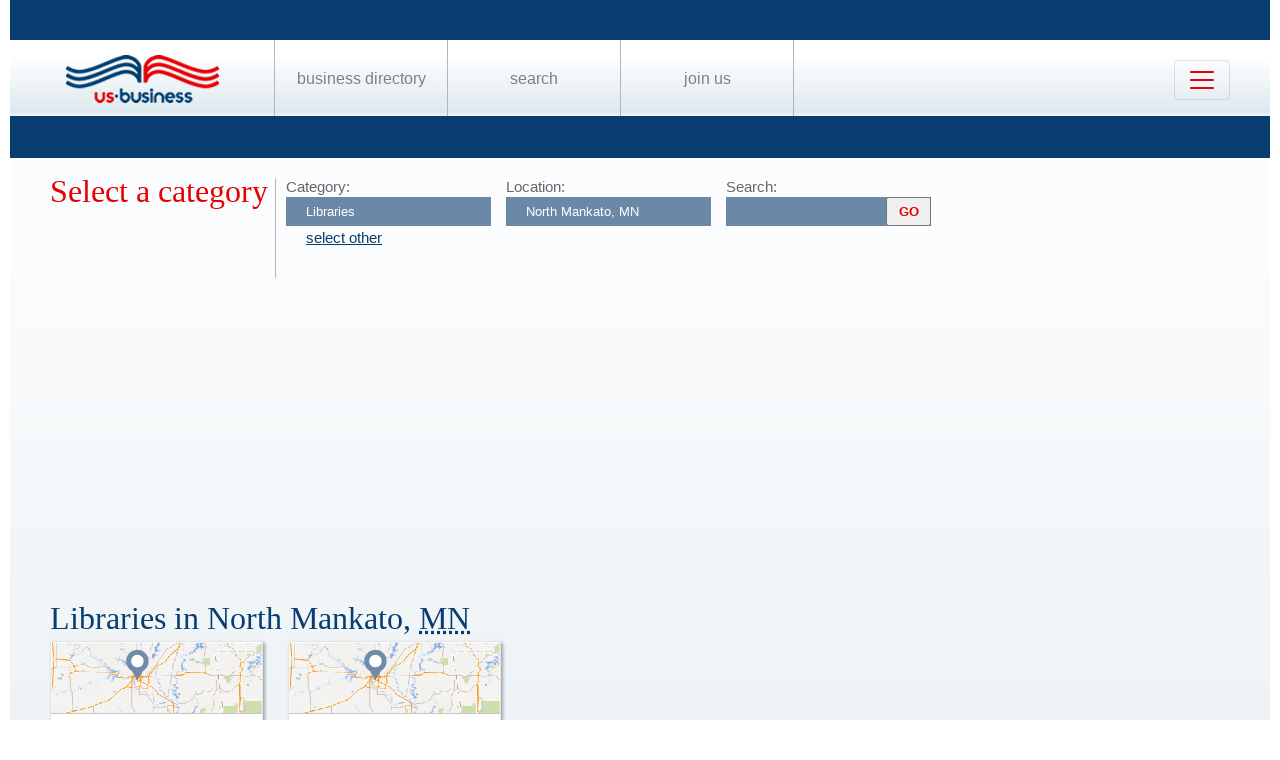

--- FILE ---
content_type: text/html; charset=utf-8
request_url: https://www.google.com/recaptcha/api2/aframe
body_size: 267
content:
<!DOCTYPE HTML><html><head><meta http-equiv="content-type" content="text/html; charset=UTF-8"></head><body><script nonce="Myv2WXnJzuz58TCttNcECA">/** Anti-fraud and anti-abuse applications only. See google.com/recaptcha */ try{var clients={'sodar':'https://pagead2.googlesyndication.com/pagead/sodar?'};window.addEventListener("message",function(a){try{if(a.source===window.parent){var b=JSON.parse(a.data);var c=clients[b['id']];if(c){var d=document.createElement('img');d.src=c+b['params']+'&rc='+(localStorage.getItem("rc::a")?sessionStorage.getItem("rc::b"):"");window.document.body.appendChild(d);sessionStorage.setItem("rc::e",parseInt(sessionStorage.getItem("rc::e")||0)+1);localStorage.setItem("rc::h",'1768834934749');}}}catch(b){}});window.parent.postMessage("_grecaptcha_ready", "*");}catch(b){}</script></body></html>